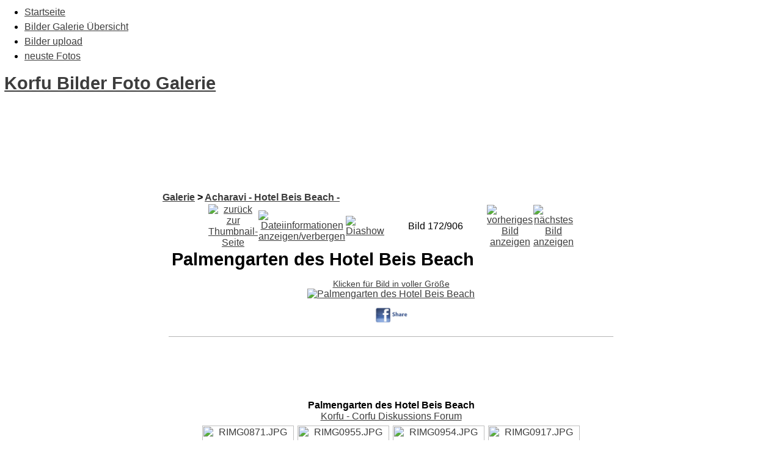

--- FILE ---
content_type: text/html; charset=utf-8
request_url: https://korfu.bilder-album.com/Korfu_Bilder-act-displayimage-album-lastup-cat-0-pos-171.html
body_size: 4430
content:
<div id="fb-root"></div>
<script>(function(d, s, id) {
  var js, fjs = d.getElementsByTagName(s)[0];
  if (d.getElementById(id)) return;
  js = d.createElement(s); js.id = id;
  js.src = "//connect.facebook.net/de_DE/all.js#xfbml=1";
  fjs.parentNode.insertBefore(js, fjs);
}(document, 'script', 'facebook-jssdk'));</script><!DOCTYPE html PUBLIC "-//W3C//DTD XHTML 1.0 Transitional//EN"
"http://www.w3.org/TR/xhtml1/DTD/xhtml1-transitional.dtd">
<html xmlns="http://www.w3.org/1999/xhtml" xml:lang="de" lang="de" dir="ltr" ><head>
<title>Korfu Bilder Foto Galerie - Korfu Bilder - neueste Bilder/Palmengarten des Hotel Beis Beach</title>
<meta http-equiv="content-type" content="text/html; charset=utf-8" />
<meta http-equiv="X-UA-Compatible" content="IE=edge" />
<meta name="revisit-after" content="8 days" />
<meta name="language" content="de" />
<meta name="robots" content="index,follow" />
<meta name="resource-type" content="document" />
<meta name="distribution" content="global" />
<meta name="rating" content="general" />
<meta name="author" content="Korfu Bilder Foto Galerie" />
<meta name="keywords" content="Insel Korfu, Corfu Photos upload, Korfu Bilder, Corfu Pictures, Kérkyra, Ionische Insel, Roda, Sidari, Mäuseinsel, Paleokastritsa, Achilleion, Pondikonisi, Pantokrator, Kassiopi, Korfu-Stadt, Spyridon, 2.3.0" />
<meta name="generator" content="pragmaMx 2.3.0 - by http://pragmaMx.org" />
<meta name="copyright" content="2026 by Korfu Bilder Foto Galerie" />
<meta name="description" content="Korfu Fotos" />
<link rel="stylesheet" href="layout/style/style.css.php?t=tp_travel" type="text/css" />
<link rel="shortcut icon" href="https://korfu.bilder-album.com/favicon.ico" type="image/x-icon" />
<style type="text/css">
/* <![CDATA[ */
#pmxChoiceInfo{top:0;}
table[cellspacing="1"]{border-collapse:separate;border-spacing:1px;}table[cellspacing="2"]{border-collapse:separate;border-spacing:2px;}table[cellpadding="3"]>tbody>tr>td,table[cellpadding="3"]>tbody>tr>th{padding:3px;}
/* ]]> */
</style>
<link rel="stylesheet" type="text/css" href="themes/tp_travel/style/pragma.css" />
<link rel="stylesheet" type="text/css" href="themes/tp_travel/style/hmenu.css" />
<link rel="stylesheet" href="themes/tp_travel/style/style.css" type="text/css" />
<script type="text/javascript" src="includes/javascript/jquery/jquery.min.js"></script>
<script type="text/javascript">
/* <![CDATA[ */
document.addEventListener('DOMContentLoaded', function(event) {cookieChoices.showCookieConsentBar('Cookies erleichtern die Bereitstellung unserer Dienste. Mit der Nutzung unserer Dienste erklären Sie sich damit einverstanden, dass wir Cookies verwenden.','Ok!', 'mehr Informationen', 'modules.php?name=legal');});
/* ]]> */
</script>
<script type="text/javascript" src="includes/javascript/mx_menu.min.js"></script>
<script type="text/javascript" src="modules/Korfu_Bilder/scripts.js"></script>
<link rel="start" href="https://korfu.bilder-album.com/modules.php?name=Korfu_Bilder&amp;act=displayimage&amp;album=lastup&amp;cat=0&amp;pos=0" title="Zum Anfang zurückkehren" />
<link rel="last" href="https://korfu.bilder-album.com/modules.php?name=Korfu_Bilder&amp;act=displayimage&amp;album=lastup&amp;cat=0&amp;pos=905" title="Zum Ende gehen" />
<link rel="prev" href="https://korfu.bilder-album.com/modules.php?name=Korfu_Bilder&amp;act=displayimage&amp;album=lastup&amp;cat=0&amp;pos=170#top_display_media" title="vorheriges Bild anzeigen" />
<link rel="next" href="https://korfu.bilder-album.com/modules.php?name=Korfu_Bilder&amp;act=displayimage&amp;album=lastup&amp;cat=0&amp;pos=172#top_display_media" title="nächstes Bild anzeigen"/>
<link rel="up" href="https://korfu.bilder-album.com/modules.php?name=Korfu_Bilder&amp;act=thumbnails&amp;album=lastup&amp;cat=0&amp;page=11" title="zurück zur Thumbnail-Seite"/>
<link href="modules/Korfu_Bilder/style/style.css.php?t=tp_travel&amp;c=mx-port&amp;skipcache" rel="stylesheet" type="text/css" />
<!--[if lte IE 7]><link rel="stylesheet" href="style/style.ie7.css" media="screen" /><![endif]-->
<!-- pmx-theme-engine v.2. 7/2015-07-08 -->
</head>
<body class="desktop">


<div id="main"> 
		<navigation class="hnav">
		<div class="hnav-inner">
		<div id="headmenu" class="clearfix">
		
<ul class="hmenu">
<!-- � 2005/6/7/8/9/10 stu nicholls - cssplay.co.uk - all rights reserved -->
<li>
<a href="/" class="first" title="Home">Startseite</a>
</li>
<li>
<a href="/Korfu-Foto-Bilder-Galerie.html" title="Übersicht Bilder Foto Galerie">Bilder Galerie Übersicht</a>
</li>
<li>
<a href="/Korfu-Bilder-Upload.html" title="Eigene Bilder in die Galerie hochladen">Bilder upload</a>
</li>
<li>
<a href="/Neuste-Korfu-Fotos.html" class="last" title="neuste Korfu Fotos">neuste Fotos</a>
</li>
</ul>
 
		</div>
		</div>
		</navigation>
 <header class="header">       <div class="shapes"> <div class="textblock object1678421983" data-left="100%">         <div class="object1678421983-text-container">         <div class="object1678421983-text"></div>     </div>      </div><div class="textblock object1355812106" data-left="50%">         <div class="object1355812106-text-container">         <div class="object1355812106-text"></div>     </div>      </div>             </div> <h1 class="headline" data-left="53.71%"><a href=".">Korfu Bilder Foto Galerie</a></h1> <h2 class="slogan" data-left="52.4%"></h2>  
 <div class="positioncontrol positioncontrol-2078231573" id="LANGUAGEFLAGS" data-left="0.29%"></div>  <div class="textblock textblock-512593801" data-left="98.39%">         <div class="textblock-512593801-text-container">         <div class="textblock-512593801-text">&nbsp;<a href="backend.php" target="_blank" title="my RSS-Feed" class="rss-tag-icon" style="line-height: 32px; "></a>&nbsp;</div>     </div>      </div><div class="textblock textblock-559016228" data-left="93.55%">         <div class="textblock-559016228-text-container">         <div class="textblock-559016228-text">&nbsp;&nbsp;</div>     </div>      </div><div class="textblock textblock-390282446" data-left="88.59%">         <div class="textblock-390282446-text-container">         <div class="textblock-390282446-text">&nbsp;&nbsp;</div>     </div>      </div>                                        </header> <div class="sheet clearfix">             <div class="layout-wrapper">                 <div class="content-layout">                     <div class="content-layout-row hideboth">                         <div class="layout-cell sidebar1"> 
		<div class="block clearfix">
		 
		</div>
		 
		<div class="block clearfix">
		
		</div>
		</div>                         <div class="layout-cell content"> 
		<article class="post article content postcontent">
		
		

		

		
    <div id="pmx-content" class="mod-Korfu_Bilder">
    
		<div class="openclosetable content">
		<!-- beginn cpg-output -->
<div id="cpg-output">


<a id="gtop"></a><a name="top_display_media"></a>
<script async src="//pagead2.googlesyndication.com/pagead/js/adsbygoogle.js"></script>
<!-- Korfu 2015 -->
<ins class="adsbygoogle"
     style="display:inline-block;width:728px;height:90px"
     data-ad-client="ca-pub-1983018728926668"
     data-ad-slot="6632267332"></ins>
<script>
(adsbygoogle = window.adsbygoogle || []).push({});
</script>
<div align="center">

<div id="gallerycontent">

<!-- Start standard table -->
<table align="center" width="750" cellspacing="1" cellpadding="0" class="maintable">

        <tr>
                <td colspan="3" align="left" class="tableh1"><span class="statlink"><b><a href="Korfu_Bilder.html">Galerie</a> > <a href="Korfu_Bilder-act-thumbnails-album-29.html">Acharavi - Hotel Beis Beach -</a></b></span></td>
        </tr>
</table>
<!-- End standard table -->

<!-- Start standard table -->
<table align="center" width="600" cellspacing="1" cellpadding="0" class="maintable">

        <tr>
                <td align="center" valign="middle" class="navmenu" width="48">
                        <a href="Korfu_Bilder-act-thumbnails-album-lastup-cat-0-page-11.html" class="navmenu_pic" title="zurück zur Thumbnail-Seite"><img src="https://korfu.bilder-album.com/modules/Korfu_Bilder/images/thumbnails.gif" align="middle" border="0" alt="zurück zur Thumbnail-Seite" /></a>
                </td>
                <td align="center" valign="middle" class="navmenu" width="48">
                        <a href="javascript:;" class="navmenu_pic" onclick="blocking('picinfo','yes', 'block'); return false;" title="Dateiinformationen anzeigen/verbergen"><img src="https://korfu.bilder-album.com/modules/Korfu_Bilder/images/info.gif" border="0" align="middle" alt="Dateiinformationen anzeigen/verbergen" /></a>
                </td>
                <td align="center" valign="middle" class="navmenu" width="48">
                        <a href="Korfu_Bilder-act-displayimage-album-lastup-cat-0-pid-754-slideshow-5000.html" class="navmenu_pic" title="Diashow"><img src="https://korfu.bilder-album.com/modules/Korfu_Bilder/images/slideshow.gif" border="0" align="middle" alt="Diashow" /></a>
                </td>
                <td align="center" valign="middle" class="navmenu" width="100%">
                        Bild 172/906
                </td>


                <td align="center" valign="middle" class="navmenu" width="48">
                        <a href="Korfu_Bilder-act-displayimage-album-lastup-cat-0-pos-170.html#top_display_media" class="navmenu_pic" title="vorheriges Bild anzeigen"><img src="https://korfu.bilder-album.com/modules/Korfu_Bilder/images/prev.gif"  border="0" align="middle" alt="vorheriges Bild anzeigen" /></a>
                </td>
                <td align="center" valign="middle" class="navmenu" width="48">
                        <a href="Korfu_Bilder-act-displayimage-album-lastup-cat-0-pos-172.html#top_display_media" class="navmenu_pic" title="nächstes Bild anzeigen"><img src="https://korfu.bilder-album.com/modules/Korfu_Bilder/images/next.gif"  border="0" align="middle" alt="nächstes Bild anzeigen" /></a>
                </td>
        </tr>
</table>
<!-- End standard table -->

<!-- Start standard table -->
<table align="center" width="600" cellspacing="1" cellpadding="0" class="maintable">
        <tr>
                <td align="center" class="display_media" nowrap="nowrap">
				<table cellpadding="0" cellspacing="0" class="tableb" width="100%">
<!-- BEGIN title -->
                                <tr>
                                        <td class="tableb"><center><h1>
                                                Palmengarten des Hotel Beis Beach</h1>
												</center></td>
                                </tr>
<!-- END title -->
                        <table cellspacing="2" cellpadding="0" class="imageborder">
                                <tr>
                                        <td align="center">
                                                <div class="Photo fn-container" id="PhotoContainer"><a href="javascript:;" onclick="MM_openBrWindow('https://korfu.bilder-album.com/modules.php?name=Korfu_Bilder&amp;act=displayimage&amp;pid=754&amp;fullsize=1','326436753696ecae4c6010','scrollbars=yes,toolbar=no,status=no,resizable=yes,width=1285,height=963')"><small class="user_thumb_infobox">Klicken für Bild in voller Größe</small><br /><img src="albums/userpics/normal_RIMG0954.JPG" class="image" border="0" alt="Palmengarten des Hotel Beis Beach" title="Palmengarten des Hotel Beis Beach" /><br /></a>
</div>		

		
		<div style="clear: both; padding-top: 10px; padding-bottom: 10px">
			<style> html .fb_share_link { padding:2px 0 0 20px; height:216px; }</style><a href="http://www.facebook.com/sharer.php?u=https://korfu.bilder-album.com/albums/userpics/normal_RIMG0954.JPG&Palmengarten des Hotel Beis Beach" TARGET="_blank" onclick="window.open(this.href,'window','width=626,height=436,resizable') ;return false;"><img src="plugins/facebook/facebook_share_button.jpg" width=75 height=33  alt="" /></a>
		</div>
<hr />
<script async src="//pagead2.googlesyndication.com/pagead/js/adsbygoogle.js"></script>
<!-- Korfu 2015 -->
<ins class="adsbygoogle"
     style="display:inline-block;width:728px;height:90px"
     data-ad-client="ca-pub-1983018728926668"
     data-ad-slot="6632267332"></ins>
<script>
(adsbygoogle = window.adsbygoogle || []).push({});
</script>
                                          </td>
                                </tr>
                        </table>
                </td></tr>
                <tr><td>
                                                <table width="100%" cellspacing="2" cellpadding="0" class="tableb">
                                <tr>
                                        <td align="center">

                                                
                                        </td>
                                </tr>
                        </table>





<!-- BEGIN img_desc -->
                        <table cellpadding="0" cellspacing="0" class="tableb" width="100%">
<!-- BEGIN title -->
                                <tr>
                                        <td class="tableb"><center><b>
                                                Palmengarten des Hotel Beis Beach
                                        </b></center></td>
                                </tr>
<!-- END title -->
<!-- BEGIN caption -->
                                <tr>
                                        <td class="tableb"><center>
                                                <span class="bblink"><a href="http://www.kerkyra-corfu.com/modules.php?name=eBoard&file=index" rel="external">Korfu - Corfu Diskussions Forum</a></span>
                                        </center></td>
                                </tr>
<!-- END caption -->
                        </table>
<!-- END img_desc -->
                </td>
        </tr></table>
<!-- End standard table -->

<!-- Start standard table -->
<table align="center" width="600" cellspacing="1" cellpadding="0" class="maintable">

        <tr>
         <td valign="top" style="background-image: url(https://korfu.bilder-album.com/modules/Korfu_Bilder/images/tile.gif);"><img src="https://korfu.bilder-album.com/modules/Korfu_Bilder/images/tile.gif" alt="" border="0" /></td>
        </tr>
        <tr>
        <td valign="bottom" class="thumbnails" align="center">
          <table width="100%" cellspacing="0" cellpadding="3" border="0">
              <tr>
                 <td width="50%"></td>
                 
                <td valign="top" align="center">
                                        <a href="Korfu_Bilder-act-displayimage-album-lastup-cat-0-pos-169.html#top_display_media"><img src="albums/userpics/thumb_RIMG0871.JPG" class="image" width="150" height="112" border="0" alt="RIMG0871.JPG" title="Parkplätze!!!!" /></a>
                                        
                                        
                </td>

                <td valign="top" align="center">
                                        <a href="Korfu_Bilder-act-displayimage-album-lastup-cat-0-pos-170.html#top_display_media"><img src="albums/userpics/thumb_RIMG0955.JPG" class="image" width="150" height="112" border="0" alt="RIMG0955.JPG" title="Unser Appartment im Hotel Beis Beach" /></a>
                                        
                                        
                </td>

                <td valign="top" align="center">
                                        <a href="Korfu_Bilder-act-displayimage-album-lastup-cat-0-pos-171.html#top_display_media"><img src="albums/userpics/thumb_RIMG0954.JPG" class="image" width="150" height="112" border="0" alt="RIMG0954.JPG" title="Palmengarten des Hotel Beis Beach" /></a>
                                        
                                        
                </td>

                <td valign="top" align="center">
                                        <a href="Korfu_Bilder-act-displayimage-album-lastup-cat-0-pos-172.html#top_display_media"><img src="albums/userpics/thumb_RIMG0917.JPG" class="image" width="150" height="112" border="0" alt="RIMG0917.JPG" title="Sehr schöne Wege innerhalb der Anlage des Hotel Beis Beach" /></a>
                                        
                                        
                </td>

                 <td width="50%"></td>
              </tr>
          </table>
        </td>
        </tr>
        <tr>
         <td valign="top" style="background-image: url(https://korfu.bilder-album.com/modules/Korfu_Bilder/images/tile.gif);"><img src="https://korfu.bilder-album.com/modules/Korfu_Bilder/images/tile.gif" alt="" border="0" /></td>
        </tr>


</table>
<!-- End standard table -->
<table align="center" width="600" cellspacing="1" cellpadding="0" class="maintable">
        <tr>
                <td colspan="6" class="tableh2_compact"><b>Diese Bild bewerten</b> - derzeitige Bewertung: 2/5 mit 11 Stimme(n)</td>
        </tr>
        <tr>
                <td class="tableb_compact" width="17%" align="center"><a href="Korfu_Bilder-act-ratepic-pic-754-rate-0.html" title="sehr schlecht" rel="nofollow"><img src="https://korfu.bilder-album.com/modules/Korfu_Bilder/images/rating0.gif" border="0" alt="sehr schlecht" /><br /></a></td>
                <td class="tableb_compact" width="17%" align="center"><a href="Korfu_Bilder-act-ratepic-pic-754-rate-1.html" title="schlecht" rel="nofollow"><img src="https://korfu.bilder-album.com/modules/Korfu_Bilder/images/rating1.gif" border="0" alt="schlecht" /><br /></a></td>
                <td class="tableb_compact" width="17%" align="center"><a href="Korfu_Bilder-act-ratepic-pic-754-rate-2.html" title="ganz OK" rel="nofollow"><img src="https://korfu.bilder-album.com/modules/Korfu_Bilder/images/rating2.gif" border="0" alt="ganz OK" /><br /></a></td>
                <td class="tableb_compact" width="17%" align="center"><a href="Korfu_Bilder-act-ratepic-pic-754-rate-3.html" title="gut" rel="nofollow"><img src="https://korfu.bilder-album.com/modules/Korfu_Bilder/images/rating3.gif" border="0" alt="gut" /><br /></a></td>
                <td class="tableb_compact" width="17%" align="center"><a href="Korfu_Bilder-act-ratepic-pic-754-rate-4.html" title="sehr gut" rel="nofollow"><img src="https://korfu.bilder-album.com/modules/Korfu_Bilder/images/rating4.gif" border="0" alt="sehr gut" /><br /></a></td>
                <td class="tableb_compact" width="17%" align="center"><a href="Korfu_Bilder-act-ratepic-pic-754-rate-5.html" title="super" rel="nofollow"><img src="https://korfu.bilder-album.com/modules/Korfu_Bilder/images/rating5.gif" border="0" alt="super" /><br /></a></td>
        </tr>
</table><div id="picinfo" style="display: none;">

<!-- Start standard table -->
<table align="center" width="600" cellspacing="1" cellpadding="0" class="maintable">
        <tr><td colspan="2" class="tableh2_compact"><b>Datei-Information</b></td></tr>
        <tr><td class="tableb_compact" valign="top" >Dateiname:</td><td class="tableb_compact">RIMG0954.JPG</td></tr>
        <tr><td class="tableb_compact" valign="top" >Name des Albums:</td><td class="tableb_compact"><span class="alblink"><a href="Korfu_Bilder-act-thumbnails-album-29.html">Acharavi - Hotel Beis Beach -</a></span></td></tr>
        <tr><td class="tableb_compact" valign="top" >Bewertung (11 Stimmen):</td><td class="tableb_compact"><img src="https://korfu.bilder-album.com/modules/Korfu_Bilder/images/rating2.gif" align="middle" alt="" /> (<a onclick="MM_openBrWindow('https://korfu.bilder-album.com/modules.php?name=Korfu_Bilder&amp;act=stat_details&amp;type=vote&amp;pid=754&amp;sort=sdate&amp;dir=&amp;sdate=1&amp;ip=1&amp;rating=1&amp;referer=1&amp;browser=1&amp;os=1','','resizable=yes,width=400,height=250,top=50,left=50,scrollbars=yes'); return false;">Details</a>)</td></tr>
        <tr><td class="tableb_compact" valign="top" >Stichworte:</td><td class="tableb_compact"><span class="alblink"><a href="Korfu_Bilder-act-thumbnails-album-search-search-Hotel.html">Hotel</a> <a href="Korfu_Bilder-act-thumbnails-album-search-search-Beis.html">Beis</a> <a href="Korfu_Bilder-act-thumbnails-album-search-search-Beach.html">Beach</a></span></td></tr>
        <tr><td class="tableb_compact" valign="top" >Dateigröße:</td><td class="tableb_compact"><span dir="ltr">356&nbsp;KB</span></td></tr>
        <tr><td class="tableb_compact" valign="top" >Hinzugefügt am:</td><td class="tableb_compact">21.Juli 2005</td></tr>
        <tr><td class="tableb_compact" valign="top" >Abmessungen:</td><td class="tableb_compact">1280 x 960 Pixel</td></tr>
        <tr><td class="tableb_compact" valign="top" >Angezeigt:</td><td class="tableb_compact">9413 mal</td></tr>
        <tr><td class="tableb_compact" valign="top" >URL:</td><td class="tableb_compact"><a href="https://korfu.bilder-album.com/modules.php?name=Korfu_Bilder&amp;act=displayimage&amp;pos=-754">https://korfu.bilder-album.com/modules.php?name=Korfu_Bilder&amp;act=d..</a></td></tr>
        <tr><td class="tableb_compact" valign="top" >Favoriten:</td><td class="tableb_compact"><a href="https://korfu.bilder-album.com/modules.php?name=Korfu_Bilder&amp;act=addfav&amp;pid=754&amp;ref=modules.php%3Fname%3DKorfu_Bilder%26act%3Ddisplayimage%26album%3Dlastup%26cat%3D0%26pos%3D171">zu Favoriten hinzufügen</a></td></tr>
</table>
<!-- End standard table -->
</div>
<div id="comments">
</div>
<div class="footer" style="padding-top: 10px; text-align: right;"><a href="http://www.pragmamx.org/" target="_blank" style="font-size: 9px;">pragmaMx-Coppermine Photo Gallery</a><br /></div>
</div>
</div>
Sie haben Bilder gefunden die Sie kommerziell nutzen m&ouml;chten ?<br />
<a href="/Feedback.html">Nutzungsrechte k&ouml;nnen beim Webmaster angefragt werden</a><br />

<!--Coppermine Photo Gallery 1.4.27 (stable)-->


</div>
<!-- end cpg-output -->
		</div>
		
    </div>

		
		</article>
	</div>                     </div>                 </div>             </div><footer class="footer"><div class="footer-inner"><p>Die Artikel sind geistiges Eigentum des/der jeweiligen Autoren,<br />alles andere © by <a href="https://korfu.bilder-album.com">Korfu Bilder Foto Galerie</a></p>
<p>Die Inhalte dieser Seite sind als <a href="rss.html">RSS/RDF-Quelle</a> verfügbar.</p></div></footer>      </div>     <p class="page-footer">&nbsp;</p> 
</div><script type="text/javascript" src="includes/javascript/cookiechoices/cookiechoices.js"></script>
</body>
</html>

--- FILE ---
content_type: text/html; charset=utf-8
request_url: https://www.google.com/recaptcha/api2/aframe
body_size: 264
content:
<!DOCTYPE HTML><html><head><meta http-equiv="content-type" content="text/html; charset=UTF-8"></head><body><script nonce="mfldchLxAqgDS8hJr3cJrA">/** Anti-fraud and anti-abuse applications only. See google.com/recaptcha */ try{var clients={'sodar':'https://pagead2.googlesyndication.com/pagead/sodar?'};window.addEventListener("message",function(a){try{if(a.source===window.parent){var b=JSON.parse(a.data);var c=clients[b['id']];if(c){var d=document.createElement('img');d.src=c+b['params']+'&rc='+(localStorage.getItem("rc::a")?sessionStorage.getItem("rc::b"):"");window.document.body.appendChild(d);sessionStorage.setItem("rc::e",parseInt(sessionStorage.getItem("rc::e")||0)+1);localStorage.setItem("rc::h",'1768868582200');}}}catch(b){}});window.parent.postMessage("_grecaptcha_ready", "*");}catch(b){}</script></body></html>